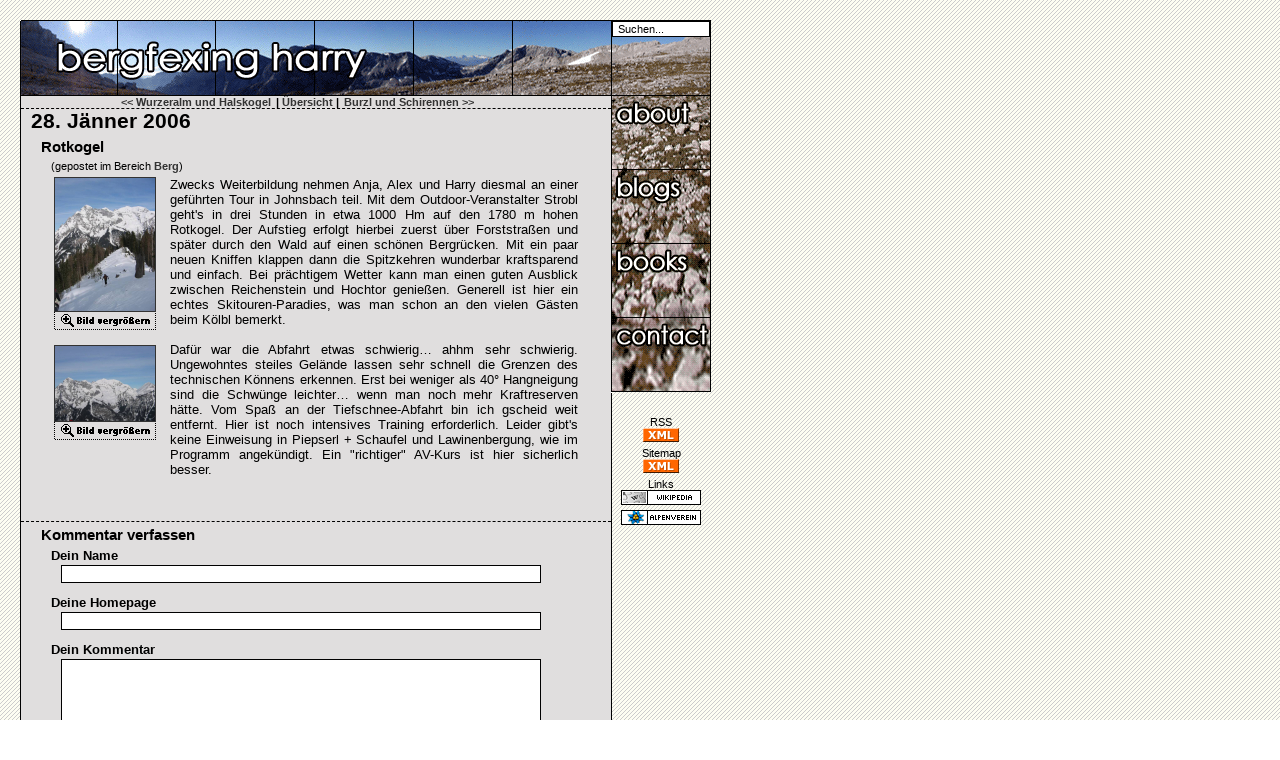

--- FILE ---
content_type: text/html; charset=iso-8859-1
request_url: http://bergfexing.at/blogs_detail_455_Rotkogel.html
body_size: 12016
content:

<!DOCTYPE html PUBLIC "-//W3C//DTD XHTML 1.0 Transitional//EN" "http://www.w3.org/TR/2002/REC-xhtml1-20020801/DTD/xhtml1-transitional.dtd">
<html xmlns="http://www.w3.org/1999/xhtml" xml:lang="de" lang="de">
  <head>
  <script type="text/javascript" src="js/jquery.min.js"></script>
  <script type="text/javascript" src="js/jquery.colorbox-min.js"></script>
  
 
  <script type="text/javascript">
    $(document).ready(function(){
      $("a[rel='lightbox']").colorbox({preloading:false});
    });     
  </script>
  
  <link rel="stylesheet" type="text/css" href="css/colorbox.css" media="all" />
  
  <meta property="fb:admins" content="100000619091975" />
  
  <!-- 0 -->

        <link rel="alternate" type="application/rss+xml" title="RSS 2.0: Bergfexing Harry" href="http://blogs.thoughtbox.at/harry/rss.php" />
  
      <script type="text/javascript">
    <!--
    function createRequestObject() {
      try {
        http = window.XMLHttpRequest?new XMLHttpRequest(): new ActiveXObject("Microsoft.XMLHTTP");
        //http = new ActiveXObject("Microsoft.XMLHTTP");
      } catch (e) {
      }
    return http;
	}

	var http = createRequestObject();

	function handleResponse() {
	    if((http.readyState == 4)  && (http.status == 200) ){
	        window.document.getElementById('calendar').innerHTML = http.responseText;
	    }
	}
	function sndReq(action) {
	    try {
	      var url="calendar.php?calendar="+action;
	      http.open("GET", url,true);
	    } catch(e) {
	    }
	    http.onreadystatechange = handleResponse;
	    http.send(null);
	}
	-->
	</script>
	

  <link rel="stylesheet" type="text/css" href="format.css"/>
  <link rel="stylesheet" type="text/css" href="blogs/format.css"/>
  <link rel="stylesheet" type="text/css" href="format.css"/>
  <link rel="shortcut icon" href="images/favicon.ico" type="image/ico"/>

  <META name="viewport" content="width=600">
  <meta http-equiv="content-type" content="text/html; charset=iso-8859-1" />
  <meta http-equiv="cache-control" content="no-cache"/>
  <meta name="Author" content="Harald Berger"/>
  <meta name="Keywords" content="Berger Harald, Allhaming, Wandern, Bergsteigen, bergfexing, Bergtour, Alpenflora, Botanik, Blog"/>

  <meta name='robots' content='all'/>        <meta name="Description" content="Zwecks Weiterbildung nehmen Anja, Alex und Harry diesmal an einer geführten Tour in Johnsbach teil. Mit dem Outdoor-Veranstalter Strobl geht’s in drei Stunden in etwa 1000 Hm auf den 1780 m hohen Rotk"/>

        <meta name="DC.Title" content="Bergfexing Harry: Rotkogel"/>
        <meta name="DC.Creator" content="Harald Berger"/>
        <meta name="DC.Description" content="Zwecks Weiterbildung nehmen Anja, Alex und Harry diesmal an einer geführten Tour in Johnsbach teil. Mit dem Outdoor-Veranstalter Strobl geht’s in drei Stunden in etwa 1000 Hm auf den 1780 m hohen Rotk"/>
        <meta name="DC.Publisher" content="Harald Berger"/>
        <meta name="DC.Contributor" content="Harald Berger"/>
        <meta name="DC.Date" content="2006-01-28"/>
        <meta name="DC.Type" content="Text"/>
        <meta name="DC.Format" content="text/html"/>
                <meta name="DC.Identifier" content="http://bergfexing.at/blogs_detail_455_Rotkogel.html"/>
                
<title>Bergfexing Harry: Rotkogel</title>

</head>

<body>
<div class='banner'>
  <img src="images/logo.gif" alt=""/>
</div>



  <div class='searchbox'>
  <form name='suche' action="index.php" method='get'>
    <input type='text' name="suchbegriffe" value="Suchen..." class="sucheinput"  onfocus="this.value='';" onblur="this.value='Suchen...';" />
    <input type='hidden' name='aktion' value='go'/>    <input type='hidden' name="menue" value="03"/>
	<input type='hidden' name='aktion' value='go'/>
    <input type='hidden' name="targetmenue" value="01"/>
    <input type='hidden' name="page" value="1"/>
  </form>
</div>
  
<div class='sitebody'>
  <div class='main'>
  <script type="text/javascript">
function changelog() {
 if(document.getElementById('changelog').style.display == "inline")

   document.getElementById('changelog').style.display = "none";
 else
   document.getElementById('changelog').style.display = "inline";
}

</script>
<table border='0' cellspacing='0' cellpadding='0'><tr><td width='250' align='right'><p style='margin:0px'><a href='blogs_detail_457_Wurzeralm+und+Halskogel+.html'>&lt;&lt; Wurzeralm und Halskogel </a></p></td><td><p style='margin: 0px 5px 0px 5px;'><font class='small'><b> | </b><a href='blogs_overview_1.html'>Übersicht</a><b> | </b></font></p></td><td width='250' align='left'><p style='margin:0px'><a href='blogs_detail_451_Burzl+und+Schirennen.html'>Burzl und Schirennen &gt;&gt;</a></p></td></tr></table><p class='line'/>  <p class='date'>28. Jänner 2006</p><h1>Rotkogel</h1><p class='text2'><font class='small'>(gepostet im Bereich <a href='blogs_domain_overview_22_Berg.html'>Berg</a>)</font></p>
<table><tr><td width='110' valign='top'><p class='smallpic'><a href='pix/Aufstieg.jpg' rel='lightbox' title='Aufstieg.jpg'><img src='image.php?filename=Aufstieg.jpg' border='1' height='133' width='100' alt='Aufstieg.jpg'/></a><img src='images/zoom.gif' alt='zoomPicture'/><br/><br/><a href='pix/Hochtorgruppe.jpg' rel='lightbox' title='Hochtorgruppe.jpg'><img src='image.php?filename=Hochtorgruppe.jpg' border='1' height='75' width='100' alt='Hochtorgruppe.jpg'/></a><img src='images/zoom.gif' alt='zoomPicture'/><br/></p></td><td valign='top'><p class='text'>Zwecks Weiterbildung nehmen Anja, Alex und Harry diesmal an einer gef&uuml;hrten Tour in Johnsbach teil. Mit dem Outdoor-&#x200B;Veranstalter Strobl geht's in drei Stunden in etwa 1000 Hm auf den 1780 m hohen Rotkogel. Der Aufstieg erfolgt hierbei zuerst &uuml;ber Forststra&szlig;en und sp&auml;ter durch den Wald auf einen sch&ouml;nen Bergr&uuml;cken. Mit ein paar neuen Kniffen klappen dann die Spitzkehren wunderbar kraftsparend und einfach. Bei pr&auml;chtigem Wetter kann man einen guten Ausblick zwischen Reichenstein und Hochtor genie&szlig;en. Generell ist hier ein echtes Skitouren-&#x200B;Paradies, was man schon an den vielen G&auml;sten beim K&ouml;lbl bemerkt.<br/><br/>Daf&uuml;r war die Abfahrt etwas schwierig… ahhm sehr schwierig. Ungewohntes steiles Gel&auml;nde lassen sehr schnell die Grenzen des technischen K&ouml;nnens erkennen. Erst bei weniger als 40° Hangneigung sind die Schw&uuml;nge leichter… wenn man noch mehr Kraftreserven h&auml;tte. Vom Spa&szlig; an der Tiefschnee-&#x200B;Abfahrt bin ich gscheid weit entfernt. Hier ist noch intensives Training erforderlich. Leider gibt's keine Einweisung in Piepserl + Schaufel und Lawinenbergung, wie im Programm angek&uuml;ndigt. Ein "richtiger" AV-&#x200B;Kurs ist hier sicherlich besser.<br/></p></td></tr></table>  
    
  <p class='comment'><iframe src="http://www.facebook.com/plugins/like.php?href=bergfexing.at/blogs_detail_455_Rotkogel.html&amp;layout=button_count&amp;show_faces=false" scrolling='no' frameborder='0' style='border:none; width:110px; height:20px' allowTransparency='true'></iframe></p>      
  <p class='line'/>
    <h1>
      Kommentar verfassen
    </h1>
  <form method="post" action="index.php">
    <p class="text2">
      <b>Dein Name</b>     </p>
    <p class="text2">
      <input type="text" name="name" class="kontaktinput" maxlength="30" />
    </p>
    <p class="text2">
      <b>Deine Homepage</b>
    </p>
    <p class="text2">
      <input type="text" name="homepage" class="kontaktinput" maxlength="80" />
    </p>

      
        <p class="text2">
      <b>Dein Kommentar</b>     </p>
    <p class="text2">
      <textarea rows="7" cols="7" name="textcomment" class="kontaktinputtxtarea"></textarea>
    </p>
    <p class="text2">
      <b>Anti-SPAM</b><br/>      <i>Bitte mach in die schwarz umrandeten Felder ein Häkchen.</i>
    </p>
      <table border="0" style="text-align:center; border-collapse:collapse"><tr>
        <td style="width:45px"/>
      <td style="border:3px solid white"><p style="margin:0px"><input type="checkbox" name="a" style="border:5px"/></p></td><td style="width:40px"/>
      <td style="border:3px solid black"><p style="margin:0px"><input type="checkbox" name="b" style="border:5px"/></p></td><td style="width:40px"/>
      <td style="border:3px solid white"><p style="margin:0px"><input type="checkbox" name="c" style="border:5px"/></p></td><td style="width:40px"/>
      <td style="border:3px solid black"><p style="margin:0px"><input type="checkbox" name="d" style="border:5px"/></p></td><td style="width:40px"/>
      <td style="border:3px solid white"><p style="margin:0px"><input type="checkbox" name="e" style="border:5px"/></p></td><td style="width:40px"/>
      <td style="border:3px solid black"><p style="margin:0px"><input type="checkbox" name="f" style="border:5px"/></p></td><td style="width:40px"/>
      <td style="border:3px solid black"><p style="margin:0px"><input type="checkbox" name="g" style="border:5px"/></p></td>
      </tr></table>
      <br/>

    <p class="text2">
      <input type='submit' name='submit' value="abschicken" class="kontaktinput"/>
      <input type='hidden' name="spamcontrol" value="0101011"/>
      <input type='hidden' name="type" value="save"/>
      <input type='hidden' name="menue" value="01"/>
      <input type='hidden' name="bID" value="455"/>
    </p>
  </form>
    <p class='line'/><table align='center' style='margin:0px' cellspacing='0' cellpadding='0'><tr><td width='250' align='right' style='margin:0px'><p style='margin:0px'><a href='blogs_detail_457_Wurzeralm+und+Halskogel+.html'>&lt;&lt; Wurzeralm und Halskogel </a></p></td><td style='margin:0px'><p style='margin: 0px 5px 0px 5px;'><font class='small'><b> | </b><a href='blogs_overview_1.html'>Übersicht</a><b> | </b></font></p></td><td width='250' align='left' style='margin:0px'><p style='margin:0px'><a href='blogs_detail_451_Burzl+und+Schirennen.html'>Burzl und Schirennen &gt;&gt;</a></p></td></tr></table>  </div>
  <div class='copyright'>
    <p class='smallcenter'><font class="smalltext"><br/>&copy; 2005 - 2026 Harald Berger, Allhaming</font></p>
    <p class='smallcenter'>
      <a href="http://validator.w3.org/check?uri=referer" target="_blank"><img src="images/links/html.gif" alt="" border='0'/></a>
      &nbsp;
      <a href="http://jigsaw.w3.org/css-validator/check/referer" target="_blank"><img src="images/links/css.gif" alt="" border='0'/></a>

            &nbsp;
      <a href="http://feedvalidator.org/check.cgi?url=http://bergfexing.at/rss.xml" target="_blank"><img src="images/links/rss.gif" alt="" border='0'/></a>
          </p>
  </div>
</div>



<div class='menue'>
  <p class="menuepoints">
    <a href="about.html"><img src="images/menue_about.gif" alt="About" border='0'/></a><br/>
        <a href="blogs_overview_1.html"><img src="images/menue_blogs.gif" alt="Blogs" border='0'/></a><br/>
      <a href="books_overview.html"><img src="images/menue_books.gif" alt="Books" border='0'/></a><br/>
              <a href="index.php?menue=05"><img src="images/menue_contact.gif" alt="Contact" border='0'/></a><br/>
    <img src="images/logo2.gif" alt=""/><br/></p>
  <br/>

      <p class='links'><font class='smalltext'>RSS</font><br />
      <a href="http://bergfexing.at/rss.xml" target="_blank"><img src="images/links/xml.gif" alt="" border='0'/></a>
    </p>
        <p class='links'><font class='smalltext'>Sitemap</font><br />
      <a href="http://bergfexing.at/sitemap.xml" target="_blank"><img src="images/links/xml.gif" alt="" border='0'/></a>
    </p>
      <p class='links'><font class='smalltext'>Links</font><br />
<a href='http://de.wikipedia.org/wiki/Benutzer:Tigerente' title="Wikipedia" target='_blank'><img src='images/links/wikipedia.gif' width='80' height='15' border='0' alt="Wikipedia"/></a></p><p class='links'>
<a href='http://www.alpenverein.at' title="Alpenverein" target='_blank'><img src='images/links/oeav.gif' width='80' height='15' border='0' alt="Alpenverein"/></a></p>
</div>




</body>
</html>

--- FILE ---
content_type: text/css
request_url: http://bergfexing.at/format.css
body_size: 722
content:
body{
  background-image:url(images/bg.gif);
}
.banner{  
  background-image:url(images/banner.gif);
}
a:visited { 
  color:#666666;
  background-color:inherit;
}

a:hover { 
  /* background-color: #666666; hupft sonst mit > IE 8*/ 
  color: #000000;
  border:0px;
}

a {
  color: #333333;
  background-color:inherit;
}

.top{
  border-color:#E0DEDE;
}
.main{
  background-color: #E0DEDE; 
  color: inherit;
}  
.quote{
  background-image:url(images/quote.gif);
  background-color: #D9D7D7;
  border-width:1px 2px 2px 1px;
  border-style:solid;
  border-color:#669966;
}
.smalltext{
  word-spacing: 0;
  font-family: arial;
  font-size: 8pt;
  color: #000000;
  background-color:transparent;
  margin: 0px 0px 0px 0px;
}

